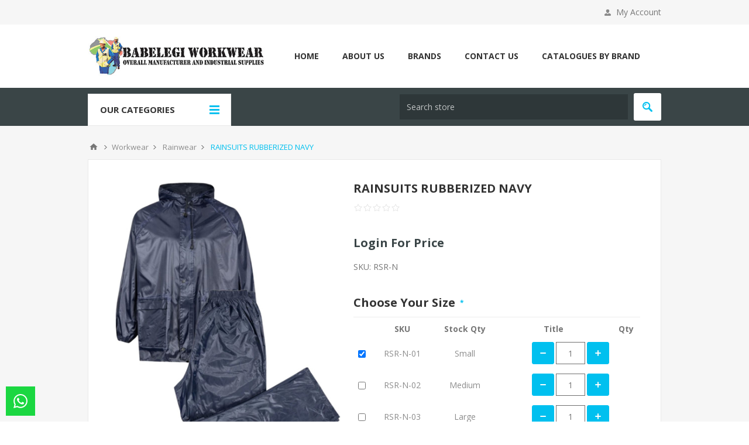

--- FILE ---
content_type: text/html; charset=utf-8
request_url: https://babelegi.co.za/RAINSUITS-RUBBERIZED-NAVY
body_size: 12686
content:
<!DOCTYPE html><html lang=en class=html-product-details-page><head><title>RAINSUITS RUBBERIZED NAVY | Babelegi Workwear</title><meta charset=UTF-8><meta name=description content="RAINSUITS RUBBERIZED NAVY"><meta name=keywords content="RAINSUITS RUBBERIZED NAVY"><meta name=generator content=nopCommerce><meta name=viewport content="width=device-width, initial-scale=1.0, user-scalable=0, minimum-scale=1.0, maximum-scale=1.0"><link href="https://fonts.googleapis.com/css?family=Open+Sans:400,300,700&amp;display=swap" rel=stylesheet><meta property=og:type content=product><meta property=og:title content="RAINSUITS RUBBERIZED NAVY"><meta property=og:description content="RAINSUITS RUBBERIZED NAVY"><meta property=og:image content=https://babelegi.co.za/images/thumbs/0188764_550.jpeg><meta property=og:image:url content=https://babelegi.co.za/images/thumbs/0188764_550.jpeg><meta property=og:url content=https://babelegi.co.za/RAINSUITS-RUBBERIZED-NAVY><meta property=og:site_name content="Belegi Workwear &amp; Industrial Supplies"><meta property=twitter:card content=summary><meta property=twitter:site content="Belegi Workwear &amp; Industrial Supplies"><meta property=twitter:title content="RAINSUITS RUBBERIZED NAVY"><meta property=twitter:description content="RAINSUITS RUBBERIZED NAVY"><meta property=twitter:image content=https://babelegi.co.za/images/thumbs/0188764_550.jpeg><meta property=twitter:url content=https://babelegi.co.za/RAINSUITS-RUBBERIZED-NAVY><div class=html-widget><p><script src="https://www.googletagmanager.com/gtag/js?id=UA-131220373-1"></script><script>function gtag(){dataLayer.push(arguments)}window.dataLayer=window.dataLayer||[];gtag("js",new Date);gtag("config","UA-131220373-1")</script></div><style>.product-details-page .full-description{display:none}.product-details-page .ui-tabs .full-description{display:block}.product-details-page .tabhead-full-description{display:none}.product-details-page .product-specs-box{display:none}.product-details-page .ui-tabs .product-specs-box{display:block}.product-details-page .ui-tabs .product-specs-box .title{display:none}.product-details-page .product-no-reviews,.product-details-page .product-review-links{display:none}</style><script>(function(n,t,i,r,u){n[r]=n[r]||[];n[r].push({"gtm.start":(new Date).getTime(),event:"gtm.js"});var e=t.getElementsByTagName(i)[0],f=t.createElement(i),o=r!="dataLayer"?"&l="+r:"";f.async=!0;f.src="https://www.googletagmanager.com/gtm.js?id="+u+o;e.parentNode.insertBefore(f,e)})(window,document,"script","dataLayer","GTM-PVX46S66")</script><noscript><iframe src="https://www.googletagmanager.com/ns.html?id=GTM-PVX46S66" height=0 width=0 style=display:none;visibility:hidden></iframe></noscript><script async src="https://www.googletagmanager.com/gtag/js?id=G-E19BR9HNC5"></script><script>function gtag(){dataLayer.push(arguments)}window.dataLayer=window.dataLayer||[];gtag("js",new Date);gtag("config","G-E19BR9HNC5")</script><link href=/Themes/Pavilion/Content/css/styles.css rel=stylesheet><link href=/Themes/Pavilion/Content/css/tables.css rel=stylesheet><link href=/Themes/Pavilion/Content/css/mobile-only.css rel=stylesheet><link href=/Themes/Pavilion/Content/css/480.css rel=stylesheet><link href=/Themes/Pavilion/Content/css/768.css rel=stylesheet><link href=/Themes/Pavilion/Content/css/1000.css rel=stylesheet><link href=/Themes/Pavilion/Content/css/1280.css rel=stylesheet><link href=/Plugins/SevenSpikes.Core/Styles/perfect-scrollbar.min.css rel=stylesheet><link href=/Plugins/Payments.B2BCustomerAccount/Themes/Emporium/Content/css/b2bajaxcartbuttonstyle.css rel=stylesheet><link href=/lib/magnific-popup/magnific-popup.css rel=stylesheet><link href=/Plugins/SevenSpikes.Nop.Plugins.NopQuickTabs/Themes/Pavilion/Content/QuickTabs.css rel=stylesheet><link href=/Plugins/SevenSpikes.Nop.Plugins.MegaMenu/Themes/Pavilion/Content/MegaMenu.css rel=stylesheet><link href=/Plugins/SevenSpikes.Nop.Plugins.QuickView/Themes/Pavilion/Content/QuickView.css rel=stylesheet><link href=/lib/fineuploader/fine-uploader.min.css rel=stylesheet><link href="/Themes/Pavilion/Content/css/theme.custom-1.css?v=72" rel=stylesheet><link rel=canonical href=https://babelegi.co.za/rainsuits-rubberized-navy><link rel=apple-touch-icon sizes=180x180 href="/icons/icons_0/apple-touch-icon.png?v=deefsfgf"><link rel=icon type=image/png sizes=32x32 href="/icons/icons_0/favicon-32x32.png?v=deefsfgf"><link rel=icon type=image/png sizes=16x16 href="/icons/icons_0/favicon-16x16.png?v=deefsfgf"><link rel=manifest href="/icons/icons_0/site.webmanifest?v=deefsfgf"><link rel=mask-icon href="/icons/icons_0/safari-pinned-tab.svg?v=deefsfgf" color=#5bbad5><link rel="shortcut icon" href="/icons/icons_0/favicon.ico?v=deefsfgf"><meta name=msapplication-TileColor content=#da532c><meta name=msapplication-config content="/icons/icons_0/browserconfig.xml?v=deefsfgf"><meta name=theme-color content=#ffffff><body class="notAndroid23 product-details-page-body"><div class=ajax-loading-block-window style=display:none></div><div id=dialog-notifications-success title=Notification style=display:none></div><div id=dialog-notifications-error title=Error style=display:none></div><div id=dialog-notifications-warning title=Warning style=display:none></div><div id=bar-notification class=bar-notification-container data-close=Close></div><!--[if lte IE 8]><div style=clear:both;height:59px;text-align:center;position:relative><a href=http://www.microsoft.com/windows/internet-explorer/default.aspx target=_blank> <img src=/Themes/Pavilion/Content/img/ie_warning.jpg height=42 width=820 alt="You are using an outdated browser. For a faster, safer browsing experience, upgrade for free today."> </a></div><![endif]--><div class="master-wrapper-page mobile-sticky-logo"><div class=header><div class=header-upper><div class=center><div class=header-links-wrapper><label>My Account</label><style>@media(min-width:1024px){.header-links-desktop{display:none !important}.header-links-mobile{display:block !important}}.header-links-mobile{display:none !important}</style><div class=header-links><ul><li><a href="/register?returnUrl=%2FRAINSUITS-RUBBERIZED-NAVY" class=ico-register>Register</a><li><a href="/login?returnUrl=%2FRAINSUITS-RUBBERIZED-NAVY" class=ico-login data-loginurl=/login>Log in</a></ul></div></div></div></div><div class=header-middle><div class=center><div class=header-logo><a href="/" class=logo> <img alt="Belegi Workwear &amp; Industrial Supplies" src=https://babelegi.co.za/images/thumbs/0061538_0004708_logo.jpeg></a></div><div class=header-menu-parent><div class="header-menu categories-in-side-panel"><div class=close-menu><span>Close</span></div><ul class=mega-menu data-isrtlenabled=false data-enableclickfordropdown=true><li><a href="/" title=Home><span> Home</span></a><li><a href=/about-us title="About us"><span> About us</span></a><li class=has-sublist><a class=with-subcategories href=/manufacturer/all title=Brands><span>Brands</span></a><div class="sublist-wrap manufacturers fullWidth"><div class=sublist><div class=inner-wrap><div class=row><div class=box><div class=title><a class=manufacturer href=/belegi title=Belegi><span>Belegi</span></a></div><div class=picture><a class=manufacturer href=/belegi title=Belegi> <img class=lazy src="[data-uri]" data-original=https://www.babelegi.co.za/images/thumbs/0187201_belegi_165.jpeg alt="Picture for category Belegi" title="Picture for category Belegi"> </a></div></div><div class=box><div class=title><a class=manufacturer href=/bova title=Bova><span>Bova</span></a></div><div class=picture><a class=manufacturer href=/bova title=Bova> <img class=lazy src="[data-uri]" data-original=https://www.babelegi.co.za/images/thumbs/0003116_bova_165.png alt="Picture for category Bova" title="Picture for category Bova"> </a></div></div><div class=box><div class=title><a class=manufacturer href=/bata title=Bata><span>Bata</span></a></div><div class=picture><a class=manufacturer href=/bata title=Bata> <img class=lazy src="[data-uri]" data-original=https://www.babelegi.co.za/images/thumbs/0187196_bata_165.jpeg alt="Picture for category Bata" title="Picture for category Bata"> </a></div></div><div class=box><div class=title><a class=manufacturer href=/shosholoza title=SHOSHOLOZA><span>SHOSHOLOZA</span></a></div><div class=picture><a class=manufacturer href=/shosholoza title=SHOSHOLOZA> <img class=lazy src="[data-uri]" data-original=https://www.babelegi.co.za/images/thumbs/0187202_shosholoza_165.jpeg alt="Picture for category SHOSHOLOZA" title="Picture for category SHOSHOLOZA"> </a></div></div></div><div class=row><div class=box><div class=title><a class=manufacturer href=/3m title=3M><span>3M</span></a></div><div class=picture><a class=manufacturer href=/3m title=3M> <img class=lazy src="[data-uri]" data-original=https://www.babelegi.co.za/images/thumbs/0187767_3m_165.jpeg alt="Picture for category 3M" title="Picture for category 3M"> </a></div></div><div class=box><div class=title><a class=manufacturer href=/titan-workwear title="TITAN WORKWEAR"><span>TITAN WORKWEAR</span></a></div><div class=picture><a class=manufacturer href=/titan-workwear title="TITAN WORKWEAR"> <img class=lazy src="[data-uri]" data-original=https://www.babelegi.co.za/images/thumbs/0187768_titan-workwear_165.jpeg alt="Picture for category TITAN WORKWEAR" title="Picture for category TITAN WORKWEAR"> </a></div></div><div class=box><div class=title><a class=manufacturer href=/cat title=CAT><span>CAT</span></a></div><div class=picture><a class=manufacturer href=/cat title=CAT> <img class=lazy src="[data-uri]" data-original=https://www.babelegi.co.za/images/thumbs/0003129_cat_165.jpeg alt="Picture for category CAT" title="Picture for category CAT"> </a></div></div><div class=box><div class=title><a class=manufacturer href=/dot title=D.O.T><span>D.O.T</span></a></div><div class=picture><a class=manufacturer href=/dot title=D.O.T> <img class=lazy src="[data-uri]" data-original=https://www.babelegi.co.za/images/thumbs/0187200_dot_165.jpeg alt="Picture for category D.O.T" title="Picture for category D.O.T"> </a></div></div></div><div class=row><div class=box><div class=title><a class=manufacturer href=/dromex title=Dromex><span>Dromex</span></a></div><div class=picture><a class=manufacturer href=/dromex title=Dromex> <img class=lazy src="[data-uri]" data-original=https://www.babelegi.co.za/images/thumbs/0091083_dromex_165.png alt="Picture for category Dromex" title="Picture for category Dromex"> </a></div></div><div class=box><div class=title><a class=manufacturer href=/frams title=Frams><span>Frams</span></a></div><div class=picture><a class=manufacturer href=/frams title=Frams> <img class=lazy src="[data-uri]" data-original=https://www.babelegi.co.za/images/thumbs/0003124_frams_165.jpeg alt="Picture for category Frams" title="Picture for category Frams"> </a></div></div><div class=box><div class=title><a class=manufacturer href=/hi-tec title=Hi-Tec><span>Hi-Tec</span></a></div><div class=picture><a class=manufacturer href=/hi-tec title=Hi-Tec> <img class=lazy src="[data-uri]" data-original=https://www.babelegi.co.za/images/thumbs/0187199_hi-tec_165.jpeg alt="Picture for category Hi-Tec" title="Picture for category Hi-Tec"> </a></div></div><div class=box><div class=title><a class=manufacturer href=/jcb-2 title=JCB><span>JCB</span></a></div><div class=picture><a class=manufacturer href=/jcb-2 title=JCB> <img class=lazy src="[data-uri]" data-original=https://www.babelegi.co.za/images/thumbs/0051682_jcb_165.jpeg alt="Picture for category JCB" title="Picture for category JCB"> </a></div></div></div><div class=row><div class=box><div class=title><a class=manufacturer href=/jonsson title=Jonsson><span>Jonsson</span></a></div><div class=picture><a class=manufacturer href=/jonsson title=Jonsson> <img class=lazy src="[data-uri]" data-original=https://www.babelegi.co.za/images/thumbs/0003200_jonsson_165.jpeg alt="Picture for category Jonsson" title="Picture for category Jonsson"> </a></div></div><div class=box><div class=title><a class=manufacturer href=/lemaitre title=Lemaitre><span>Lemaitre</span></a></div><div class=picture><a class=manufacturer href=/lemaitre title=Lemaitre> <img class=lazy src="[data-uri]" data-original=https://www.babelegi.co.za/images/thumbs/0187197_lemaitre_165.jpeg alt="Picture for category Lemaitre" title="Picture for category Lemaitre"> </a></div></div><div class=box><div class=title><a class=manufacturer href=/magnum title=Magnum><span>Magnum</span></a></div><div class=picture><a class=manufacturer href=/magnum title=Magnum> <img class=lazy src="[data-uri]" data-original=https://www.babelegi.co.za/images/thumbs/0187198_magnum_165.jpeg alt="Picture for category Magnum" title="Picture for category Magnum"> </a></div></div><div class=box><div class=title><a class=manufacturer href=/merrell title=Merrell><span>Merrell</span></a></div><div class=picture><a class=manufacturer href=/merrell title=Merrell> <img class=lazy src="[data-uri]" data-original=https://www.babelegi.co.za/images/thumbs/0003198_merrell_165.jpeg alt="Picture for category Merrell" title="Picture for category Merrell"> </a></div></div></div><div class=row><div class=box><div class=title><a class=manufacturer href=/pro-fit title=Pro-Fit><span>Pro-Fit</span></a></div><div class=picture><a class=manufacturer href=/pro-fit title=Pro-Fit> <img class=lazy src="[data-uri]" data-original=https://www.babelegi.co.za/images/thumbs/0003126_pro-fit_165.jpeg alt="Picture for category Pro-Fit" title="Picture for category Pro-Fit"> </a></div></div><div class=box><div class=title><a class=manufacturer href=/rebel title=Rebel><span>Rebel</span></a></div><div class=picture><a class=manufacturer href=/rebel title=Rebel> <img class=lazy src="[data-uri]" data-original=https://www.babelegi.co.za/images/thumbs/0003128_rebel_165.jpeg alt="Picture for category Rebel" title="Picture for category Rebel"> </a></div></div><div class=box><div class=title><a class=manufacturer href=/sisi title=Sisi><span>Sisi</span></a></div><div class=picture><a class=manufacturer href=/sisi title=Sisi> <img class=lazy src="[data-uri]" data-original=https://www.babelegi.co.za/images/thumbs/0004653_sisi_165.jpeg alt="Picture for category Sisi" title="Picture for category Sisi"> </a></div></div><div class=box><div class=title><a class=manufacturer href=/wayne title=Wayne><span>Wayne</span></a></div><div class=picture><a class=manufacturer href=/wayne title=Wayne> <img class=lazy src="[data-uri]" data-original=https://www.babelegi.co.za/images/thumbs/0003197_wayne_165.jpeg alt="Picture for category Wayne" title="Picture for category Wayne"> </a></div></div></div></div></div></div><li><a href=/contactus-2 title="Contact Us"><span> Contact Us</span></a><li class="has-sublist root-category-items"><a class=with-subcategories href=/cleaning-products><span>Cleaning Products</span></a><div class="sublist-wrap categories with-pictures fullWidth boxes-4"><div class=sublist><div class=inner-wrap><div class=row><div class=box><div class=picture-title-wrap><div class=title><a href=/Chemicals_2 title=Chemicals><span>Chemicals</span></a></div><div class=picture><a href=/Chemicals_2 title="Show products in category Chemicals"> <img class=lazy alt="Picture for category Chemicals" src="[data-uri]" data-original=https://babelegi.co.za/images/thumbs/0004710_chemicals_290.jpeg> </a></div></div></div><div class=box><div class=picture-title-wrap><div class=title><a href=/Cleaning_Accessories_3 title="Cleaning Accessories"><span>Cleaning Accessories</span></a></div><div class=picture><a href=/Cleaning_Accessories_3 title="Show products in category Cleaning Accessories"> <img class=lazy alt="Picture for category Cleaning Accessories" src="[data-uri]" data-original=https://babelegi.co.za/images/thumbs/0004649_cleaning-accessories_290.jpeg> </a></div></div></div><div class=empty-box></div><div class=empty-box></div></div></div></div></div><li class="has-sublist root-category-items"><a class=with-subcategories href=/Corporate><span>Corporate</span></a><div class="sublist-wrap categories with-pictures fullWidth boxes-4"><div class=sublist><div class=inner-wrap><div class=row><div class=box><div class=picture-title-wrap><div class=title><a href=/Headwear_5 title=Headwear><span>Headwear</span></a></div><div class=picture><a href=/Headwear_5 title="Show products in category Headwear"> <img class=lazy alt="Picture for category Headwear" src="[data-uri]" data-original=https://babelegi.co.za/images/thumbs/0185966_headwear_290.jpeg> </a></div></div></div><div class=box><div class=picture-title-wrap><div class=title><a href=/Golf_Shirts_3 title="Golf Shirts"><span>Golf Shirts</span></a></div><div class=picture><a href=/Golf_Shirts_3 title="Show products in category Golf Shirts"> <img class=lazy alt="Picture for category Golf Shirts" src="[data-uri]" data-original=https://babelegi.co.za/images/thumbs/0185967_golf-shirts_290.jpeg> </a></div></div></div><div class=box><div class=picture-title-wrap><div class=title><a href=/Trousers_3 title=Trousers><span>Trousers</span></a></div><div class=picture><a href=/Trousers_3 title="Show products in category Trousers"> <img class=lazy alt="Picture for category Trousers" src="[data-uri]" data-original=https://babelegi.co.za/images/thumbs/0185968_trousers_290.jpeg> </a></div></div></div><div class=box><div class=picture-title-wrap><div class=title><a href=/Corporate_Shirts_3 title="Corporate Shirts"><span>Corporate Shirts</span></a></div><div class=picture><a href=/Corporate_Shirts_3 title="Show products in category Corporate Shirts"> <img class=lazy alt="Picture for category Corporate Shirts" src="[data-uri]" data-original=https://babelegi.co.za/images/thumbs/0185969_corporate-shirts_290.jpeg> </a></div></div></div></div><div class=row><div class=box><div class=picture-title-wrap><div class=title><a href=/Jackets_Fleece_Sweaters_3 title="Jackets/ Fleece/ Sweaters"><span>Jackets/ Fleece/ Sweaters</span></a></div><div class=picture><a href=/Jackets_Fleece_Sweaters_3 title="Show products in category Jackets/ Fleece/ Sweaters"> <img class=lazy alt="Picture for category Jackets/ Fleece/ Sweaters" src="[data-uri]" data-original=https://babelegi.co.za/images/thumbs/0185970_jackets-fleece-sweaters_290.jpeg> </a></div></div></div><div class=box><div class=picture-title-wrap><div class=title><a href=/T-Shirts_3 title=T-Shirts><span>T-Shirts</span></a></div><div class=picture><a href=/T-Shirts_3 title="Show products in category T-Shirts"> <img class=lazy alt="Picture for category T-Shirts" src="[data-uri]" data-original=https://babelegi.co.za/images/thumbs/0185971_t-shirts_290.jpeg> </a></div></div></div><div class=empty-box></div><div class=empty-box></div></div></div></div></div><li class="has-sublist root-category-items"><a class=with-subcategories href=/footwear><span>Footwear</span></a><div class="sublist-wrap categories with-pictures fullWidth boxes-4"><div class=sublist><div class=inner-wrap><div class=row><div class=box><div class=picture-title-wrap><div class=title><a href=/Footwear_Accessories title="Footwear Accessories"><span>Footwear Accessories</span></a></div><div class=picture><a href=/Footwear_Accessories title="Show products in category Footwear Accessories"> <img class=lazy alt="Picture for category Footwear Accessories" src="[data-uri]" data-original=https://www.babelegi.co.za/images/thumbs/0003303_footwear-accessories_290.jpeg> </a></div></div></div><div class=box><div class=picture-title-wrap><div class=title><a href=/Safety_Boots_Shoes title="Safety Boots/ Shoes"><span>Safety Boots/ Shoes</span></a></div><div class=picture><a href=/Safety_Boots_Shoes title="Show products in category Safety Boots/ Shoes"> <img class=lazy alt="Picture for category Safety Boots/ Shoes" src="[data-uri]" data-original=https://www.babelegi.co.za/images/thumbs/0003122_safety-boots-shoes_290.jpeg> </a></div></div></div><div class=box><div class=picture-title-wrap><div class=title><a href=/Gumboots title=Gumboots><span>Gumboots</span></a></div><div class=picture><a href=/Gumboots title="Show products in category Gumboots"> <img class=lazy alt="Picture for category Gumboots" src="[data-uri]" data-original=https://www.babelegi.co.za/images/thumbs/0003081_gumboots_290.jpeg> </a></div></div></div><div class=box><div class=picture-title-wrap><div class=title><a href=/Security_Boots title="Security Boots"><span>Security Boots</span></a></div><div class=picture><a href=/Security_Boots title="Show products in category Security Boots"> <img class=lazy alt="Picture for category Security Boots" src="[data-uri]" data-original=https://www.babelegi.co.za/images/thumbs/0003204_security-boots_290.jpeg> </a></div></div></div></div></div></div></div><li class="has-sublist root-category-items"><a class=with-subcategories href=/health_safety><span>Health &amp; Safety</span></a><div class="sublist-wrap categories with-pictures fullWidth boxes-4"><div class=sublist><div class=inner-wrap><div class=row><div class=box><div class=picture-title-wrap><div class=title><a href=/Respiratory_Protection title="Respiratory Protection"><span>Respiratory Protection</span></a></div><div class=picture><a href=/Respiratory_Protection title="Show products in category Respiratory Protection"> <img class=lazy alt="Picture for category Respiratory Protection" src="[data-uri]" data-original=https://www.babelegi.co.za/images/thumbs/0003095_respiratory-protection_290.jpeg> </a></div></div></div><div class=box><div class=picture-title-wrap><div class=title><a href=/Hand_Protection title="Hand Protection"><span>Hand Protection</span></a></div><div class=picture><a href=/Hand_Protection title="Show products in category Hand Protection"> <img class=lazy alt="Picture for category Hand Protection" src="[data-uri]" data-original=https://www.babelegi.co.za/images/thumbs/0003096_hand-protection_290.jpeg> </a></div></div></div><div class=box><div class=picture-title-wrap><div class=title><a href=/Reflective_Wear title="Reflective Wear"><span>Reflective Wear</span></a></div><div class=picture><a href=/Reflective_Wear title="Show products in category Reflective Wear"> <img class=lazy alt="Picture for category Reflective Wear" src="[data-uri]" data-original=https://www.babelegi.co.za/images/thumbs/0003067_reflective-wear_290.jpeg> </a></div></div></div><div class=box><div class=picture-title-wrap><div class=title><a href=/Headwear_1 title=Headwear><span>Headwear</span></a></div><div class=picture><a href=/Headwear_1 title="Show products in category Headwear"> <img class=lazy alt="Picture for category Headwear" src="[data-uri]" data-original=https://www.babelegi.co.za/images/thumbs/0003068_headwear_290.jpeg> </a></div></div></div></div><div class=row><div class=box><div class=picture-title-wrap><div class=title><a href=/Medical_Equipment title="Medical Equipment"><span>Medical Equipment</span></a></div><div class=picture><a href=/Medical_Equipment title="Show products in category Medical Equipment"> <img class=lazy alt="Picture for category Medical Equipment" src="[data-uri]" data-original=https://www.babelegi.co.za/images/thumbs/0003104_medical-equipment_290.jpeg> </a></div></div></div><div class=box><div class=picture-title-wrap><div class=title><a href=/Fall_Arrest_Systems title="Fall Arrest Systems"><span>Fall Arrest Systems</span></a></div><div class=picture><a href=/Fall_Arrest_Systems title="Show products in category Fall Arrest Systems"> <img class=lazy alt="Picture for category Fall Arrest Systems" src="[data-uri]" data-original=https://www.babelegi.co.za/images/thumbs/0003098_fall-arrest-systems_290.jpeg> </a></div></div></div><div class=box><div class=picture-title-wrap><div class=title><a href=/fire_extinguisher_equipment title="Fire Extinguisher &amp; Equipment"><span>Fire Extinguisher &amp; Equipment</span></a></div><div class=picture><a href=/fire_extinguisher_equipment title="Show products in category Fire Extinguisher &amp; Equipment"> <img class=lazy alt="Picture for category Fire Extinguisher &amp; Equipment" src="[data-uri]" data-original=https://www.babelegi.co.za/images/thumbs/0003114_fire-extinguisher-equipment_290.jpeg> </a></div></div></div><div class=box><div class=picture-title-wrap><div class=title><a href=/General_Safety title="General Safety"><span>General Safety</span></a></div><div class=picture><a href=/General_Safety title="Show products in category General Safety"> <img class=lazy alt="Picture for category General Safety" src="[data-uri]" data-original=https://www.babelegi.co.za/images/thumbs/0003115_general-safety_290.jpeg> </a></div></div></div></div><div class=row><div class=box><div class=picture-title-wrap><div class=title><a href=/Eye_Protection title="Eye Protection"><span>Eye Protection</span></a></div><div class=picture><a href=/Eye_Protection title="Show products in category Eye Protection"> <img class=lazy alt="Picture for category Eye Protection" src="[data-uri]" data-original=https://www.babelegi.co.za/images/thumbs/0003111_eye-protection_290.jpeg> </a></div></div></div><div class=box><div class=picture-title-wrap><div class=title><a href=/Hearing_Protection title="Hearing Protection"><span>Hearing Protection</span></a></div><div class=picture><a href=/Hearing_Protection title="Show products in category Hearing Protection"> <img class=lazy alt="Picture for category Hearing Protection" src="[data-uri]" data-original=https://www.babelegi.co.za/images/thumbs/0004716_hearing-protection_290.jpeg> </a></div></div></div><div class=box><div class=picture-title-wrap><div class=title><a href=/Spillage_Kits title="Spillage Kits"><span>Spillage Kits</span></a></div><div class=picture><a href=/Spillage_Kits title="Show products in category Spillage Kits"> <img class=lazy alt="Picture for category Spillage Kits" src="[data-uri]" data-original=https://www.babelegi.co.za/images/thumbs/0189111_spillage-kits_290.jpeg> </a></div></div></div><div class=empty-box></div></div></div></div></div><li class="has-sublist root-category-items"><a class=with-subcategories href=/road_equipment_signs><span>Road Equipment &amp; signs</span></a><div class="sublist-wrap categories with-pictures fullWidth boxes-4"><div class=sublist><div class=inner-wrap><div class=row><div class=box><div class=picture-title-wrap><div class=title><a href=/Traffic_Accessories title="Traffic Accessories"><span>Traffic Accessories</span></a></div><div class=picture><a href=/Traffic_Accessories title="Show products in category Traffic Accessories"> <img class=lazy alt="Picture for category Traffic Accessories" src="[data-uri]" data-original=https://www.babelegi.co.za/images/thumbs/0003103_traffic-accessories_290.jpeg> </a></div></div></div><div class=box><div class=picture-title-wrap><div class=title><a href=/general_warning_signs title="General &amp; Warning Signs"><span>General &amp; Warning Signs</span></a></div><div class=picture><a href=/general_warning_signs title="Show products in category General &amp; Warning Signs"> <img class=lazy alt="Picture for category General &amp; Warning Signs" src="[data-uri]" data-original=https://www.babelegi.co.za/images/thumbs/0003123_general-warning-signs_290.jpeg> </a></div></div></div><div class=box><div class=picture-title-wrap><div class=title><a href=/Road_Signs title="Road Signs"><span>Road Signs</span></a></div><div class=picture><a href=/Road_Signs title="Show products in category Road Signs"> <img class=lazy alt="Picture for category Road Signs" src="[data-uri]" data-original=https://www.babelegi.co.za/images/thumbs/0003117_road-signs_290.jpeg> </a></div></div></div><div class=empty-box></div></div></div></div></div><li class="has-sublist root-category-items"><a class=with-subcategories href=/Tools><span>Tools</span></a><div class="sublist-wrap categories with-pictures fullWidth boxes-4"><div class=sublist><div class=inner-wrap><div class=row><div class=box><div class=picture-title-wrap><div class=title><a href=/Garden_Tools title="Garden Tools"><span>Garden Tools</span></a></div><div class=picture><a href=/Garden_Tools title="Show products in category Garden Tools"> <img class=lazy alt="Picture for category Garden Tools" src="[data-uri]" data-original=https://babelegi.co.za/images/thumbs/0003188_garden-tools_290.jpeg> </a></div></div></div><div class=box><div class=picture-title-wrap><div class=title><a href=/Tools_Accessories title="Tools Accessories"><span>Tools Accessories</span></a></div><div class=picture><a href=/Tools_Accessories title="Show products in category Tools Accessories"> <img class=lazy alt="Picture for category Tools Accessories" src="[data-uri]" data-original=https://babelegi.co.za/images/thumbs/0003190_tools-accessories_290.jpeg> </a></div></div></div><div class=box><div class=picture-title-wrap><div class=title><a href=/General_Tools title="General Tools"><span>General Tools</span></a></div><div class=picture><a href=/General_Tools title="Show products in category General Tools"> <img class=lazy alt="Picture for category General Tools" src="[data-uri]" data-original=https://babelegi.co.za/images/thumbs/0003189_general-tools_290.jpeg> </a></div></div></div><div class=empty-box></div></div></div></div></div><li class="has-sublist root-category-items"><a class=with-subcategories href=/workwear><span>Workwear</span></a><div class="sublist-wrap categories with-pictures fullWidth boxes-4"><div class=sublist><div class=inner-wrap><div class=row><div class=box><div class=picture-title-wrap><div class=title><a href=/Leather_Wear_1 title="Leather Wear"><span>Leather Wear</span></a></div><div class=picture><a href=/Leather_Wear_1 title="Show products in category Leather Wear"> <img class=lazy alt="Picture for category Leather Wear" src="[data-uri]" data-original=https://www.babelegi.co.za/images/thumbs/0185973_leather-wear_290.jpeg> </a></div></div></div><div class=box><div class=picture-title-wrap><div class=title><a href=/PVC_Wear_1 title="PVC Wear"><span>PVC Wear</span></a></div><div class=picture><a href=/PVC_Wear_1 title="Show products in category PVC Wear"> <img class=lazy alt="Picture for category PVC Wear" src="[data-uri]" data-original=https://www.babelegi.co.za/images/thumbs/0185974_pvc-wear_290.jpeg> </a></div></div></div><div class=box><div class=picture-title-wrap><div class=title><a href=/Boiler_Suits_1 title="Boiler Suits"><span>Boiler Suits</span></a></div><div class=picture><a href=/Boiler_Suits_1 title="Show products in category Boiler Suits"> <img class=lazy alt="Picture for category Boiler Suits" src="[data-uri]" data-original=https://www.babelegi.co.za/images/thumbs/0185975_boiler-suits_290.jpeg> </a></div></div></div><div class=box><div class=picture-title-wrap><div class=title><a href=/Conti_Suits_1 title="Conti Suits"><span>Conti Suits</span></a></div><div class=picture><a href=/Conti_Suits_1 title="Show products in category Conti Suits"> <img class=lazy alt="Picture for category Conti Suits" src="[data-uri]" data-original=https://www.babelegi.co.za/images/thumbs/0185976_conti-suits_290.jpeg> </a></div></div></div></div><div class=row><div class=box><div class=picture-title-wrap><div class=title><a href=/Disposable_Wear_1 title="Disposable Wear"><span>Disposable Wear</span></a></div><div class=picture><a href=/Disposable_Wear_1 title="Show products in category Disposable Wear"> <img class=lazy alt="Picture for category Disposable Wear" src="[data-uri]" data-original=https://www.babelegi.co.za/images/thumbs/0185977_disposable-wear_290.jpeg> </a></div></div></div><div class=box><div class=picture-title-wrap><div class=title><a href=/Dust_Coats_1 title="Dust Coats"><span>Dust Coats</span></a></div><div class=picture><a href=/Dust_Coats_1 title="Show products in category Dust Coats"> <img class=lazy alt="Picture for category Dust Coats" src="[data-uri]" data-original=https://www.babelegi.co.za/images/thumbs/0185978_dust-coats_290.jpeg> </a></div></div></div><div class=box><div class=picture-title-wrap><div class=title><a href=/Freezer_Wear_1 title="Freezer Wear"><span>Freezer Wear</span></a></div><div class=picture><a href=/Freezer_Wear_1 title="Show products in category Freezer Wear"> <img class=lazy alt="Picture for category Freezer Wear" src="[data-uri]" data-original=https://www.babelegi.co.za/images/thumbs/0185980_freezer-wear_290.jpeg> </a></div></div></div><div class=box><div class=picture-title-wrap><div class=title><a href=/Security_Clothing_1 title="Security Clothing"><span>Security Clothing</span></a></div><div class=picture><a href=/Security_Clothing_1 title="Show products in category Security Clothing"> <img class=lazy alt="Picture for category Security Clothing" src="[data-uri]" data-original=https://www.babelegi.co.za/images/thumbs/0185979_security-clothing_290.jpeg> </a></div></div></div></div><div class=row><div class=box><div class=picture-title-wrap><div class=title><a href=/Ladies_Wear_1 title="Ladies Wear"><span>Ladies Wear</span></a></div><div class=picture><a href=/Ladies_Wear_1 title="Show products in category Ladies Wear"> <img class=lazy alt="Picture for category Ladies Wear" src="[data-uri]" data-original=https://www.babelegi.co.za/images/thumbs/0185981_ladies-wear_290.jpeg> </a></div></div></div><div class=box><div class=picture-title-wrap><div class=title><a href=/alterations_accessories_1 title="Alterations &amp; Accessories"><span>Alterations &amp; Accessories</span></a></div><div class=picture><a href=/alterations_accessories_1 title="Show products in category Alterations &amp; Accessories"> <img class=lazy alt="Picture for category Alterations &amp; Accessories" src="[data-uri]" data-original=https://www.babelegi.co.za/images/thumbs/0185982_alterations-accessories_290.jpeg> </a></div></div></div><div class=box><div class=picture-title-wrap><div class=title><a href=/Rainwear_2 title=Rainwear><span>Rainwear</span></a></div><div class=picture><a href=/Rainwear_2 title="Show products in category Rainwear"> <img class=lazy alt="Picture for category Rainwear" src="[data-uri]" data-original=https://www.babelegi.co.za/images/thumbs/0185983_rainwear_290.jpeg> </a></div></div></div><div class=box><div class=picture-title-wrap><div class=title><a href=/Jackets title=Jackets><span>Jackets</span></a></div><div class=picture><a href=/Jackets title="Show products in category Jackets"> <img class=lazy alt="Picture for category Jackets" src="[data-uri]" data-original=https://www.babelegi.co.za/images/thumbs/default-image_290.png> </a></div></div></div></div></div></div></div><li><a href=/catalogues-by-brand>CATALOGUES BY BRAND</a></ul><div class=menu-title><span>Menu</span></div><ul class=mega-menu-responsive><li><a href="/" title=Home><span> Home</span></a><li><a href=/about-us title="About us"><span> About us</span></a><li class=has-sublist><a class=with-subcategories href=/manufacturer/all title=Brands><span>Brands</span></a><div class=plus-button></div><div class=sublist-wrap><ul class=sublist><li class=back-button><span>Back</span><li><a href=/belegi title=Belegi><span>Belegi</span></a><li><a href=/bova title=Bova><span>Bova</span></a><li><a href=/bata title=Bata><span>Bata</span></a><li><a href=/shosholoza title=SHOSHOLOZA><span>SHOSHOLOZA</span></a><li><a href=/3m title=3M><span>3M</span></a><li><a href=/titan-workwear title="TITAN WORKWEAR"><span>TITAN WORKWEAR</span></a><li><a href=/cat title=CAT><span>CAT</span></a><li><a href=/dot title=D.O.T><span>D.O.T</span></a><li><a href=/dromex title=Dromex><span>Dromex</span></a><li><a href=/frams title=Frams><span>Frams</span></a><li><a href=/hi-tec title=Hi-Tec><span>Hi-Tec</span></a><li><a href=/jcb-2 title=JCB><span>JCB</span></a><li><a href=/jonsson title=Jonsson><span>Jonsson</span></a><li><a href=/lemaitre title=Lemaitre><span>Lemaitre</span></a><li><a href=/magnum title=Magnum><span>Magnum</span></a><li><a href=/merrell title=Merrell><span>Merrell</span></a><li><a href=/pro-fit title=Pro-Fit><span>Pro-Fit</span></a><li><a href=/rebel title=Rebel><span>Rebel</span></a><li><a href=/sisi title=Sisi><span>Sisi</span></a><li><a href=/wayne title=Wayne><span>Wayne</span></a></ul></div><li><a href=/contactus-2 title="Contact Us"><span> Contact Us</span></a><li class="has-sublist mega-menu-categories root-category-items"><a class=with-subcategories href=/cleaning-products><span>Cleaning Products</span></a><div class=plus-button></div><div class=sublist-wrap><ul class=sublist><li class=back-button><span>Back</span><li><a class=lastLevelCategory href=/Chemicals_2 title=Chemicals><span>Chemicals</span></a><li><a class=lastLevelCategory href=/Cleaning_Accessories_3 title="Cleaning Accessories"><span>Cleaning Accessories</span></a></ul></div><li class="has-sublist mega-menu-categories root-category-items"><a class=with-subcategories href=/Corporate><span>Corporate</span></a><div class=plus-button></div><div class=sublist-wrap><ul class=sublist><li class=back-button><span>Back</span><li><a class=lastLevelCategory href=/Headwear_5 title=Headwear><span>Headwear</span></a><li><a class=lastLevelCategory href=/Golf_Shirts_3 title="Golf Shirts"><span>Golf Shirts</span></a><li><a class=lastLevelCategory href=/Trousers_3 title=Trousers><span>Trousers</span></a><li><a class=lastLevelCategory href=/Corporate_Shirts_3 title="Corporate Shirts"><span>Corporate Shirts</span></a><li><a class=lastLevelCategory href=/Jackets_Fleece_Sweaters_3 title="Jackets/ Fleece/ Sweaters"><span>Jackets/ Fleece/ Sweaters</span></a><li><a class=lastLevelCategory href=/T-Shirts_3 title=T-Shirts><span>T-Shirts</span></a></ul></div><li class="has-sublist mega-menu-categories root-category-items"><a class=with-subcategories href=/footwear><span>Footwear</span></a><div class=plus-button></div><div class=sublist-wrap><ul class=sublist><li class=back-button><span>Back</span><li><a class=lastLevelCategory href=/Footwear_Accessories title="Footwear Accessories"><span>Footwear Accessories</span></a><li><a class=lastLevelCategory href=/Safety_Boots_Shoes title="Safety Boots/ Shoes"><span>Safety Boots/ Shoes</span></a><li><a class=lastLevelCategory href=/Gumboots title=Gumboots><span>Gumboots</span></a><li><a class=lastLevelCategory href=/Security_Boots title="Security Boots"><span>Security Boots</span></a></ul></div><li class="has-sublist mega-menu-categories root-category-items"><a class=with-subcategories href=/health_safety><span>Health &amp; Safety</span></a><div class=plus-button></div><div class=sublist-wrap><ul class=sublist><li class=back-button><span>Back</span><li><a class=lastLevelCategory href=/Respiratory_Protection title="Respiratory Protection"><span>Respiratory Protection</span></a><li><a class=lastLevelCategory href=/Hand_Protection title="Hand Protection"><span>Hand Protection</span></a><li><a class=lastLevelCategory href=/Reflective_Wear title="Reflective Wear"><span>Reflective Wear</span></a><li><a class=lastLevelCategory href=/Headwear_1 title=Headwear><span>Headwear</span></a><li><a class=lastLevelCategory href=/Medical_Equipment title="Medical Equipment"><span>Medical Equipment</span></a><li><a class=lastLevelCategory href=/Fall_Arrest_Systems title="Fall Arrest Systems"><span>Fall Arrest Systems</span></a><li><a class=lastLevelCategory href=/fire_extinguisher_equipment title="Fire Extinguisher &amp; Equipment"><span>Fire Extinguisher &amp; Equipment</span></a><li><a class=lastLevelCategory href=/General_Safety title="General Safety"><span>General Safety</span></a><li><a class=lastLevelCategory href=/Eye_Protection title="Eye Protection"><span>Eye Protection</span></a><li><a class=lastLevelCategory href=/Hearing_Protection title="Hearing Protection"><span>Hearing Protection</span></a><li><a class=lastLevelCategory href=/Spillage_Kits title="Spillage Kits"><span>Spillage Kits</span></a></ul></div><li class="has-sublist mega-menu-categories root-category-items"><a class=with-subcategories href=/road_equipment_signs><span>Road Equipment &amp; signs</span></a><div class=plus-button></div><div class=sublist-wrap><ul class=sublist><li class=back-button><span>Back</span><li><a class=lastLevelCategory href=/Traffic_Accessories title="Traffic Accessories"><span>Traffic Accessories</span></a><li><a class=lastLevelCategory href=/general_warning_signs title="General &amp; Warning Signs"><span>General &amp; Warning Signs</span></a><li><a class=lastLevelCategory href=/Road_Signs title="Road Signs"><span>Road Signs</span></a></ul></div><li class="has-sublist mega-menu-categories root-category-items"><a class=with-subcategories href=/Tools><span>Tools</span></a><div class=plus-button></div><div class=sublist-wrap><ul class=sublist><li class=back-button><span>Back</span><li><a class=lastLevelCategory href=/Garden_Tools title="Garden Tools"><span>Garden Tools</span></a><li><a class=lastLevelCategory href=/Tools_Accessories title="Tools Accessories"><span>Tools Accessories</span></a><li><a class=lastLevelCategory href=/General_Tools title="General Tools"><span>General Tools</span></a></ul></div><li class="has-sublist mega-menu-categories root-category-items"><a class=with-subcategories href=/workwear><span>Workwear</span></a><div class=plus-button></div><div class=sublist-wrap><ul class=sublist><li class=back-button><span>Back</span><li><a class=lastLevelCategory href=/Leather_Wear_1 title="Leather Wear"><span>Leather Wear</span></a><li><a class=lastLevelCategory href=/PVC_Wear_1 title="PVC Wear"><span>PVC Wear</span></a><li><a class=lastLevelCategory href=/Boiler_Suits_1 title="Boiler Suits"><span>Boiler Suits</span></a><li><a class=lastLevelCategory href=/Conti_Suits_1 title="Conti Suits"><span>Conti Suits</span></a><li><a class=lastLevelCategory href=/Disposable_Wear_1 title="Disposable Wear"><span>Disposable Wear</span></a><li><a class=lastLevelCategory href=/Dust_Coats_1 title="Dust Coats"><span>Dust Coats</span></a><li><a class=lastLevelCategory href=/Freezer_Wear_1 title="Freezer Wear"><span>Freezer Wear</span></a><li><a class=lastLevelCategory href=/Security_Clothing_1 title="Security Clothing"><span>Security Clothing</span></a><li><a class=lastLevelCategory href=/Ladies_Wear_1 title="Ladies Wear"><span>Ladies Wear</span></a><li><a class=lastLevelCategory href=/alterations_accessories_1 title="Alterations &amp; Accessories"><span>Alterations &amp; Accessories</span></a><li><a class=lastLevelCategory href=/Rainwear_2 title=Rainwear><span>Rainwear</span></a><li><a class=lastLevelCategory href=/Jackets title=Jackets><span>Jackets</span></a></ul></div><li><a href=/catalogues-by-brand>CATALOGUES BY BRAND</a></ul></div></div></div></div><div class=header-lower><div class=center><span class=category-navigation-title>Our Categories</span><div class=category-navigation-list-wrapper><ul class="category-navigation-list sticky-flyout"></ul></div><div class="search-box store-search-box"><form method=get id=small-search-box-form action=/search><input type=text class=search-box-text id=small-searchterms autocomplete=off name=q placeholder="Search store" aria-label="Search store"> <input type=submit class="button-1 search-box-button" value=Search></form></div></div></div></div><div class=overlayOffCanvas></div><div class=responsive-nav-wrapper-parent><div class=responsive-nav-wrapper><div class=menu-title><span>Menu</span></div><div class=shopping-cart-link><span>Shopping cart</span></div><div class=filters-button><span>Filters</span></div><div class=personal-button id=header-links-opener><span>Personal menu</span></div><div class=preferences-button id=header-selectors-opener><span>Preferences</span></div><div class=search-wrap><span>Search</span></div></div></div><div class=master-wrapper-content><div class=quickViewData data-productselector=.product-item data-productselectorchild=.picture data-retrievequickviewurl=/quickviewdata data-quickviewbuttontext="Quick View" data-quickviewbuttontitle="Quick View" data-isquickviewpopupdraggable=True data-enablequickviewpopupoverlay=True data-accordionpanelsheightstyle=content data-getquickviewbuttonroute=/getquickviewbutton></div><div class=breadcrumb><ul itemscope itemtype=http://schema.org/BreadcrumbList><li><span> <a href="/"> <span>Home</span> </a> </span> <span class=delimiter>/</span><li itemprop=itemListElement itemscope itemtype=http://schema.org/ListItem><a href=/workwear itemprop=item> <span itemprop=name>Workwear</span> </a> <span class=delimiter>/</span><meta itemprop=position content=1><li itemprop=itemListElement itemscope itemtype=http://schema.org/ListItem><a href=/Rainwear_2 itemprop=item> <span itemprop=name>Rainwear</span> </a> <span class=delimiter>/</span><meta itemprop=position content=2><li itemprop=itemListElement itemscope itemtype=http://schema.org/ListItem><strong class=current-item itemprop=name>RAINSUITS RUBBERIZED NAVY</strong> <span itemprop=item itemscope itemtype=http://schema.org/Thing id=/RAINSUITS-RUBBERIZED-NAVY> </span><meta itemprop=position content=3></ul></div><div class=master-column-wrapper><div class=center-1><div class="page product-details-page"><div class=page-body><form method=post id=product-details-form action=/RAINSUITS-RUBBERIZED-NAVY><div itemscope itemtype=http://schema.org/Product data-productid=4061><div class=product-essential><div class=gallery><div class=picture><img alt="Picture of RAINSUITS RUBBERIZED NAVY" src=https://babelegi.co.za/images/thumbs/0188764_550.jpeg title="Picture of RAINSUITS RUBBERIZED NAVY" itemprop=image id=main-product-img-4061></div></div><div class=overview><div class=product-name><h1 itemprop=name>RAINSUITS RUBBERIZED NAVY</h1></div><div class=product-reviews-overview><div class=product-review-box><div class=rating><div style=width:0%></div></div></div><div class=product-no-reviews><a href=/productreviews/4061>Be the first to review this product</a></div></div><style>.hidden-button{display:none}</style><div class=prices itemprop=offers itemscope itemtype=http://schema.org/Offer><button type=button class="add-to-cart-button hidden-button" data-productid=4061></button><div class=product-price><span itemprop=price content=0.00 class=price-value-4061> Login For Price </span></div></div><div class=additional-details><div class=sku><span class=label>SKU:</span> <span class=value itemprop=sku id=sku-4061>RSR-N</span></div></div><style>#product-attribute-table tr td,th{text-align:center;padding:5px}.qty-box input[type=text]{width:50px;height:38px;text-align:center;border:1px solid #e9e9e9;padding:0 8px;vertical-align:middle;color:#777;border-radius:0;margin:3px}.qty-box img#add,.qty-box img#minus{width:38px !important;height:38px !important;vertical-align:middle !important;margin-top:3px !important;margin-bottom:3px !important}@media only screen and (max-width:450px){.qty-box input[type=text]{width:25px;height:19px;text-align:center;border:1px solid #e9e9e9;padding:0 4px;vertical-align:middle;color:#777;border-radius:0;margin:2px}.qty-box img#add,.qty-box img#minus{width:19px !important;height:19px !important;vertical-align:middle !important;margin-top:2px !important;margin-bottom:2px !important;height:19px !important}}@media only screen and (max-width:376px){.qty-box input[type=text]{width:12px;height:10px;text-align:center;border:1px solid #e9e9e9;padding:0 2px;vertical-align:middle;color:#777;border-radius:0;margin:1px;font-size:.5rem !important}.qty-box img#add,.qty-box img#minus{width:10px !important;height:10px !important;vertical-align:middle !important;margin-top:1px !important;margin-bottom:1px !important;height:10px !important}}</style><style>.quantity-counter{display:inline-block;width:30px;height:34px;background:#248ece;border:1px solid #248ece;color:#fff;border-radius:3px}</style><div class=attributes><dl><dt id=product_attribute_label_136><label class=text-prompt> Choose Your Size </label> <span class=required>*</span><dd id=product_attribute_input_136><table id=product-attribute-table style=border:none class=option-list><tr style=border:none><th style=border:none><th style=border:none>SKU<th style=border:none>Stock Qty<th style=border:none>Title<th style=border:none>Qty<tr style=border:none><td style=border:none><input id=product_attribute_136_1328 type=checkbox name=product_attribute_136 value=1328 checked onchange="showHideCheckboxQuantity(&#34;product_attribute_136_1328&#34;)"><td style=border:none><label for=product_attribute_136_1328> <a href=/RAINSUITS-RUBBERIZED-NAVY-S target=_blank> RSR-N-01 </a> </label><td style=border:none><label for=product_attribute_136_1328> <a href=/RAINSUITS-RUBBERIZED-NAVY-S target=_blank> Small </a> </label><td style=border:none><div class=qty-box id=product_attribute_136_1328_qty_box style=display:none><img src=/images/thumbs/minus.jpg id=minus class=minus> <input type=text name=product_attribute_136_1328_qty id=product_attribute_136_1328_qty class=qty value=1> <img src=/images/thumbs/plus.jpg id=add class=add> <text> </text></div><tr style=border:none><td style=border:none><input id=product_attribute_136_1329 type=checkbox name=product_attribute_136 value=1329 onchange="showHideCheckboxQuantity(&#34;product_attribute_136_1329&#34;)"><td style=border:none><label for=product_attribute_136_1329> <a href=/RAINSUITS-RUBBERIZED-NAVY-M target=_blank> RSR-N-02 </a> </label><td style=border:none><label for=product_attribute_136_1329> <a href=/RAINSUITS-RUBBERIZED-NAVY-M target=_blank> Medium </a> </label><td style=border:none><div class=qty-box id=product_attribute_136_1329_qty_box style=display:none><img src=/images/thumbs/minus.jpg id=minus class=minus> <input type=text name=product_attribute_136_1329_qty id=product_attribute_136_1329_qty class=qty value=1> <img src=/images/thumbs/plus.jpg id=add class=add> <text> </text></div><tr style=border:none><td style=border:none><input id=product_attribute_136_1330 type=checkbox name=product_attribute_136 value=1330 onchange="showHideCheckboxQuantity(&#34;product_attribute_136_1330&#34;)"><td style=border:none><label for=product_attribute_136_1330> <a href=/RAINSUITS-RUBBERIZED-NAVY-L target=_blank> RSR-N-03 </a> </label><td style=border:none><label for=product_attribute_136_1330> <a href=/RAINSUITS-RUBBERIZED-NAVY-L target=_blank> Large </a> </label><td style=border:none><div class=qty-box id=product_attribute_136_1330_qty_box style=display:none><img src=/images/thumbs/minus.jpg id=minus class=minus> <input type=text name=product_attribute_136_1330_qty id=product_attribute_136_1330_qty class=qty value=1> <img src=/images/thumbs/plus.jpg id=add class=add> <text> </text></div><tr style=border:none><td style=border:none><input id=product_attribute_136_1331 type=checkbox name=product_attribute_136 value=1331 onchange="showHideCheckboxQuantity(&#34;product_attribute_136_1331&#34;)"><td style=border:none><label for=product_attribute_136_1331> <a href=/RAINSUITS-RUBBERIZED-NAVY-XL target=_blank> RSR-N-04 </a> </label><td style=border:none><label for=product_attribute_136_1331> <a href=/RAINSUITS-RUBBERIZED-NAVY-XL target=_blank> X-Large </a> </label><td style=border:none><div class=qty-box id=product_attribute_136_1331_qty_box style=display:none><img src=/images/thumbs/minus.jpg id=minus class=minus> <input type=text name=product_attribute_136_1331_qty id=product_attribute_136_1331_qty class=qty value=1> <img src=/images/thumbs/plus.jpg id=add class=add> <text> </text></div><tr style=border:none><td style=border:none><input id=product_attribute_136_1332 type=checkbox name=product_attribute_136 value=1332 onchange="showHideCheckboxQuantity(&#34;product_attribute_136_1332&#34;)"><td style=border:none><label for=product_attribute_136_1332> <a href=/RAINSUITS-RUBBERIZED-NAVY-2XL target=_blank> RSR-N-05 </a> </label><td style=border:none><label for=product_attribute_136_1332> <a href=/RAINSUITS-RUBBERIZED-NAVY-2XL target=_blank> 2X-Large </a> </label><td style=border:none><div class=qty-box id=product_attribute_136_1332_qty_box style=display:none><img src=/images/thumbs/minus.jpg id=minus class=minus> <input type=text name=product_attribute_136_1332_qty id=product_attribute_136_1332_qty class=qty value=1> <img src=/images/thumbs/plus.jpg id=add class=add> <text> </text></div><tr style=border:none><td style=border:none><input id=product_attribute_136_1333 type=checkbox name=product_attribute_136 value=1333 onchange="showHideCheckboxQuantity(&#34;product_attribute_136_1333&#34;)"><td style=border:none><label for=product_attribute_136_1333> <a href=/RAINSUITS-RUBBERIZED-NAVY-3XL target=_blank> RSR-N-06 </a> </label><td style=border:none><label for=product_attribute_136_1333> <a href=/RAINSUITS-RUBBERIZED-NAVY-3XL target=_blank> 3X-Large </a> </label><td style=border:none><div class=qty-box id=product_attribute_136_1333_qty_box style=display:none><img src=/images/thumbs/minus.jpg id=minus class=minus> <input type=text name=product_attribute_136_1333_qty id=product_attribute_136_1333_qty class=qty value=1> <img src=/images/thumbs/plus.jpg id=add class=add> <text> </text></div><tr style=border:none><td style=border:none><input id=product_attribute_136_1334 type=checkbox name=product_attribute_136 value=1334 onchange="showHideCheckboxQuantity(&#34;product_attribute_136_1334&#34;)"><td style=border:none><label for=product_attribute_136_1334> <a href=/RAINSUITS-RUBBERIZED-NAVY-4XL target=_blank> RSR-N-07 </a> </label><td style=border:none><label for=product_attribute_136_1334> <a href=/RAINSUITS-RUBBERIZED-NAVY-4XL target=_blank> 4X-Large </a> </label><td style=border:none><div class=qty-box id=product_attribute_136_1334_qty_box style=display:none><img src=/images/thumbs/minus.jpg id=minus class=minus> <input type=text name=product_attribute_136_1334_qty id=product_attribute_136_1334_qty class=qty value=1> <img src=/images/thumbs/plus.jpg id=add class=add> <text> </text></div><tr style=border:none><td style=border:none><input id=product_attribute_136_1335 type=checkbox name=product_attribute_136 value=1335 onchange="showHideCheckboxQuantity(&#34;product_attribute_136_1335&#34;)"><td style=border:none><label for=product_attribute_136_1335> <a href=/RAINSUITS-RUBBERIZED-NAVY-5XL target=_blank> RSR-N-08 </a> </label><td style=border:none><label for=product_attribute_136_1335> <a href=/RAINSUITS-RUBBERIZED-NAVY-5XL target=_blank> 5X-Large </a> </label><td style=border:none><div class=qty-box id=product_attribute_136_1335_qty_box style=display:none><img src=/images/thumbs/minus.jpg id=minus class=minus> <input type=text name=product_attribute_136_1335_qty id=product_attribute_136_1335_qty class=qty value=1> <img src=/images/thumbs/plus.jpg id=add class=add> <text> </text></div></table></dl></div><div class=overview-buttons><div class=compare-products><input type=button value="Add to compare list" class="button-2 add-to-compare-list-button" onclick="return AjaxCart.addproducttocomparelist(&#34;/compareproducts/add/4061&#34;),!1"></div><div class=email-a-friend><input type=button value="Email a friend" class="button-2 email-a-friend-button" onclick="setLocation(&#34;/productemailafriend/4061&#34;)"></div></div></div><div class=overview-bottom><div class=product-social-buttons><label>Share:</label><ul class=social-sharing><li class=twitter><a href="javascript:openShareWindow(&#34;https://twitter.com/share?url=https://babelegi.co.za/RAINSUITS-RUBBERIZED-NAVY&#34;)"> <span class=flip></span> <span class=flop></span> </a><li class=facebook><a href="javascript:openShareWindow(&#34;https://www.facebook.com/sharer.php?u=https://babelegi.co.za/RAINSUITS-RUBBERIZED-NAVY&#34;)"> <span class=flip></span> <span class=flop></span> </a><li class=pinterest><a href="javascript:void function(){var n=document.createElement(&#34;script&#34;);n.setAttribute(&#34;type&#34;,&#34;text/javascript&#34;);n.setAttribute(&#34;charset&#34;,&#34;UTF-8&#34;);n.setAttribute(&#34;src&#34;,&#34;https://assets.pinterest.com/js/pinmarklet.js?r=&#34;+Math.random()*99999999);document.body.appendChild(n)}()"> <span class=flip></span> <span class=flop></span> </a></ul></div></div></div><div class=one-column-wrapper><div id=quickTabs class=productTabs data-ajaxenabled=true data-productreviewsaddnewurl=/ProductTab/ProductReviewsTabAddNew/4061 data-productcontactusurl=/ProductTab/ProductContactUsTabAddNew/4061 data-couldnotloadtaberrormessage="Couldn't load this tab."><div class=productTabs-header><ul><li id=firstTabTitle><a href=#quickTab-default>Overview</a><li><a href=/ProductTab/ProductSpecificationsTab/4061>Specifications</a><li><a href=/ProductTab/ProductReviewsTab/4061>Reviews</a><li><a href=/ProductTab/ProductContactUsTab/4061>Contact Us</a></ul></div><div class=productTabs-body><div id=quickTab-default><div class=full-description itemprop=description>~RUBBERIZED WATERPROOF RAINSUIT WITH ZIP, HOOD AND PRESSTUD CLOSURE</div></div></div></div></div><div class=product-collateral><div class=full-description itemprop=description>~RUBBERIZED WATERPROOF RAINSUIT WITH ZIP, HOOD AND PRESSTUD CLOSURE</div><div class=product-specs-box><div class=title><strong>Products specifications</strong></div><div class=table-wrapper><table class=data-table><colgroup><col width=25%><col><tbody><tr class=odd><td class=spec-name>Size<td class=spec-value>S</table></div></div></div></div><input name=__RequestVerificationToken type=hidden value=CfDJ8JPzO_qs83xGu9u46pMJpQu2_UEhVt4k8QQme7F5fa7RY1LjKIDhd3Ahfum2QFJXS69ozmOlFsmeCqa-luHGz6xVDp3gd9RQstTherxuJq-cUOVglwu5XuTupDVwjHBNbxKJp0_wB8Z9_GJbXaFdWww></form></div></div></div></div></div><div class=footer><div class=footer-upper><div class=center><ul class=social-sharing><li class=facebook><a target=_blank href="https://www.facebook.com/belegiworkwear/shop/?rt=19" aria-label=Facebook></a><li class=rss><a href=/news/rss/1 aria-label=RSS></a></ul></div></div><div class=footer-middle><div class=center><div class=footer-block><div class=title><strong>Information</strong></div><ul class=list><li><a href=/about-us>About us</a><li><a href=/privacy-policy>Privacy Policy</a><li><a href=/shipping-and-returns-policy>Shipping and returns policy</a><li><a href=/terms-and-conditions>Terms and conditions</a></ul></div><div class=footer-block><div class=title><strong>Customer service</strong></div><ul class=list><li><a href=/contactus-2>Contact Us</a></ul></div><div class=footer-block><div class=title><strong>My account</strong></div><ul class=list><li><a href=/customer/info>My account</a><li><a href=/customer/addresses>Addresses</a><li><a href=/order/history>Orders</a><li><a href=/compareproducts>Compare products list</a></ul></div><div class="footer-block quick-contact"><div class=title><strong>Contact Us</strong></div><ul class=list><li class=address><span>5 Lever Rd, Rosslyn East, Pretoria</span><li class=email><span>sales@belegi.co.za</span><li class=phone><span>012 541 3405</span></ul></div></div></div><div class=footer-lower><div class=center><ul class=accepted-payments><li class=method1><li class=method2><li class=method3><li class=method4></ul><div class=footer-disclaimer>Copyright &copy; 2026 Belegi Workwear & Industrial Supplies. All rights reserved.</div><div class=footer-powered-by>Powered by <a href="https://www.nopcommerce.com/">nopCommerce</a></div><div class=footer-store-theme></div></div></div><div class=covid-message-bottom><div class=center>Covid Notification</div></div></div><div class=whatsapp-icon><div class=inner><a href="https://wa.me/27795243831?text=Hello%20Babelegi's%20Online%20Store,%20please%20can%20you%20assist%20me%3F" target=_blank rel=noopener></a></div></div></div><link href="/Plugins/Payments.B2BCustomerAccount/Themes/Pavilion/Content/css/b2bstyles.css?v=3.55" rel=stylesheet><script src="/Plugins/Payments.B2BCustomerAccount/Content/scripts/b2bminicart.js?v=3.55"></script><script src="/Plugins/Payments.B2BCustomerAccount/Content/scripts/b2bajaxcart.js?v=3.55"></script><script src="/Plugins/Payments.B2BCustomerAccount/Content/scripts/b2baccount.common.js?v=3.55"></script><script src=/lib/jquery/jquery-3.3.1.min.js></script><script src=/lib/jquery-validate/jquery.validate-v1.17.0/jquery.validate.min.js></script><script src=/lib/jquery-validate/jquery.validate.unobtrusive-v3.2.10/jquery.validate.unobtrusive.min.js></script><script src=/lib/jquery-ui/jquery-ui-1.12.1.custom/jquery-ui.min.js></script><script src=/lib/jquery-migrate/jquery-migrate-3.0.1.min.js></script><script src=/Plugins/SevenSpikes.Core/Scripts/iOS-12-array-reverse-fix.min.js></script><script src=/js/public.common.js></script><script src=/js/public.ajaxcart.js></script><script src=/js/public.countryselect.js></script><script src=/Plugins/SevenSpikes.Core/Scripts/lib/kendo/2019.2.619/kendo.core.min.js></script><script src=/lib/kendo/2014.1.318/kendo.userevents.min.js></script><script src=/lib/kendo/2014.1.318/kendo.draganddrop.min.js></script><script src=/lib/kendo/2014.1.318/kendo.window.min.js></script><script src=/lib/magnific-popup/jquery.magnific-popup.min.js></script><script src=/Plugins/SevenSpikes.Nop.Plugins.NopQuickTabs/Scripts/ProductTabs.min.js></script><script src=/Plugins/SevenSpikes.Core/Scripts/sevenspikes.core.min.js></script><script src=/Plugins/SevenSpikes.Nop.Plugins.MegaMenu/Scripts/MegaMenu.min.js></script><script src=/lib/fineuploader/jquery.fine-uploader.min.js></script><script src=/Plugins/SevenSpikes.Core/Scripts/jquery.json-2.4.min.js></script><script src=/Plugins/SevenSpikes.Nop.Plugins.QuickView/Scripts/QuickView.min.js></script><script src=/Plugins/SevenSpikes.Core/Scripts/cloudzoom.core.min.js></script><script src=/Plugins/SevenSpikes.Core/Scripts/footable.min.js></script><script src=/Plugins/SevenSpikes.Core/Scripts/perfect-scrollbar.min.js></script><script src=/Plugins/SevenSpikes.Core/Scripts/sevenspikes.theme.ex.min.js></script><script src=/Themes/Pavilion/Content/scripts/pavilion.js></script><div id=goToTop></div><script>$(document).ready(function(){showHideCheckboxQuantity("product_attribute_136_1328")})</script><script>$(document).ready(function(){showHideCheckboxQuantity("product_attribute_136_1329")})</script><script>$(document).ready(function(){showHideCheckboxQuantity("product_attribute_136_1330")})</script><script>$(document).ready(function(){showHideCheckboxQuantity("product_attribute_136_1331")})</script><script>$(document).ready(function(){showHideCheckboxQuantity("product_attribute_136_1332")})</script><script>$(document).ready(function(){showHideCheckboxQuantity("product_attribute_136_1333")})</script><script>$(document).ready(function(){showHideCheckboxQuantity("product_attribute_136_1334")})</script><script>$(document).ready(function(){showHideCheckboxQuantity("product_attribute_136_1335")})</script><script>function showHideDropdownQuantity(n){$("select[name="+n+"] > option").each(function(){$("#"+n+"_"+this.value+"_qty_box").hide()});$("#"+n+"_"+$("select[name="+n+"] > option:selected").val()+"_qty_box").css("display","inline-block")}function showHideRadioQuantity(n){$("input[name="+n+"]:radio").each(function(){$("#"+$(this).attr("id")+"_qty_box").hide()});$("#"+n+"_"+$("input[name="+n+"]:radio:checked").val()+"_qty_box").css("display","inline-block")}function showHideCheckboxQuantity(n){$("#"+n).is(":checked")?$("#"+n+"_qty_box").css("display","flex"):$("#"+n+"_qty_box").hide()}</script><script>$(function(){$(".add").on("click",function(){var n=$(this).closest("div.qty-box").find(".qty"),t=parseInt(n.val());isNaN(t)||n.val(t+1).change()});$(".minus").on("click",function(){var t=$(this).closest("div.qty-box").find(".qty"),n=parseInt(t.val());!isNaN(n)&&n>1&&t.val(n-1).change()})})</script><script>function attribute_change_handler_4061(){$.ajax({cache:!1,url:"/shoppingcart/productdetails_attributechange?productId=4061&validateAttributeConditions=False&loadPicture=True",data:$("#product-details-form").serialize(),type:"POST",success:function(n){var t;if(n.price&&$(".price-value-4061").text(n.price),n.basepricepangv?$("#base-price-pangv-4061").text(n.basepricepangv):$("#base-price-pangv-4061").hide(),n.sku?$("#sku-4061").text(n.sku).parent(".sku").show():$("#sku-4061").parent(".sku").hide(),n.mpn?$("#mpn-4061").text(n.mpn).parent(".manufacturer-part-number").show():$("#mpn-4061").parent(".manufacturer-part-number").hide(),n.gtin?$("#gtin-4061").text(n.gtin).parent(".gtin").show():$("#gtin-4061").parent(".gtin").hide(),n.stockAvailability&&$("#stock-availability-value-4061").text(n.stockAvailability),n.enabledattributemappingids)for(t=0;t<n.enabledattributemappingids.length;t++)$("#product_attribute_label_"+n.enabledattributemappingids[t]).show(),$("#product_attribute_input_"+n.enabledattributemappingids[t]).show();if(n.disabledattributemappingids)for(t=0;t<n.disabledattributemappingids.length;t++)$("#product_attribute_label_"+n.disabledattributemappingids[t]).hide(),$("#product_attribute_input_"+n.disabledattributemappingids[t]).hide();n.pictureDefaultSizeUrl&&$("#main-product-img-4061").attr("src",n.pictureDefaultSizeUrl);n.pictureFullSizeUrl&&$("#main-product-img-lightbox-anchor-4061").attr("href",n.pictureFullSizeUrl);n.message&&alert(n.message);$(document).trigger({type:"product_attributes_changed",changedData:n})}})}$(document).ready(function(){attribute_change_handler_4061();$("#product_attribute_136_1328").on("click",function(){attribute_change_handler_4061()});$("#product_attribute_136_1329").on("click",function(){attribute_change_handler_4061()});$("#product_attribute_136_1330").on("click",function(){attribute_change_handler_4061()});$("#product_attribute_136_1331").on("click",function(){attribute_change_handler_4061()});$("#product_attribute_136_1332").on("click",function(){attribute_change_handler_4061()});$("#product_attribute_136_1333").on("click",function(){attribute_change_handler_4061()});$("#product_attribute_136_1334").on("click",function(){attribute_change_handler_4061()});$("#product_attribute_136_1335").on("click",function(){attribute_change_handler_4061()});$("#product_attribute_136_1328_qty").on("input propertychange change paste",function(){attribute_change_handler_4061()});$("#product_attribute_136_1329_qty").on("input propertychange change paste",function(){attribute_change_handler_4061()});$("#product_attribute_136_1330_qty").on("input propertychange change paste",function(){attribute_change_handler_4061()});$("#product_attribute_136_1331_qty").on("input propertychange change paste",function(){attribute_change_handler_4061()});$("#product_attribute_136_1332_qty").on("input propertychange change paste",function(){attribute_change_handler_4061()});$("#product_attribute_136_1333_qty").on("input propertychange change paste",function(){attribute_change_handler_4061()});$("#product_attribute_136_1334_qty").on("input propertychange change paste",function(){attribute_change_handler_4061()});$("#product_attribute_136_1335_qty").on("input propertychange change paste",function(){attribute_change_handler_4061()})})</script><script>function openShareWindow(n){var t=520,i=400,r=screen.height/2-i/2,u=screen.width/2-t/2;window.open(n,"sharer","top="+r+",left="+u+",toolbar=0,status=0,width="+t+",height="+i)}</script><script>$(document).ready(function(){$(".category-navigation-list").on("mouseenter",function(){$("img.lazy").each(function(){var n=$(this);n.attr("src",n.attr("data-original"))})})})</script><script>$("#small-search-box-form").on("submit",function(n){$("#small-searchterms").val()==""&&(alert("Please enter some search keyword"),$("#small-searchterms").focus(),n.preventDefault())})</script><script>$(document).ready(function(){var n,t;$("#small-searchterms").autocomplete({delay:500,minLength:3,source:"/catalog/searchtermautocomplete",appendTo:".search-box",select:function(n,t){return $("#small-searchterms").val(t.item.label),setLocation(t.item.producturl),!1},open:function(){n&&(t=document.getElementById("small-searchterms").value,$(".ui-autocomplete").append('<li class="ui-menu-item" role="presentation"><a href="/search?q='+t+'">View all results...<\/a><\/li>'))}}).data("ui-autocomplete")._renderItem=function(t,i){var r=i.label;return n=i.showlinktoresultsearch,r=htmlEncode(r),$("<li><\/li>").data("item.autocomplete",i).append("<a><img src='"+i.productpictureurl+"'><span>"+r+"<\/span><\/a>").appendTo(t)}})</script><script>AjaxCart.init(!1,".header-links .cart-qty",".header-links .wishlist-qty","#flyout-cart")</script><script>B2BAjaxCart.init(!1,".cart-qty",".header-links .wishlist-qty",".flyout-cart");B2BAccountCommon.init("/LoadB2BProductData","/LoadB2BNoItemsMsg","/LoadProductInCartQuantity")</script><script>function GetProductPrice(n){return $.ajax({cache:!0,url:"/LoadB2BProductPrice",data:{productId:n},type:"Get","async":!1})}function delay(n,t){let i=0;return function(r){clearTimeout(i);i=setTimeout(n.bind(this,r),t||0)}}var doofinder_script="//cdn.doofinder.com/media/js/doofinder-fullscreen.7.latest.min.js";(function(n,t){var i=n.createElement(t),r=n.getElementsByTagName(t)[0];i.async=1;i.src=("https:"==location.protocol?"https:":"http:")+doofinder_script;i.setAttribute("charset","utf-8");r.parentNode.insertBefore(i,r)})(document,"script");var changePrice=function(n){return n.price=0,n},facets="",facetArr=facets.split(","),dfFullscreenLayers=[{hashid:"",zone:"eu1",display:{lang:"en",templateVars:{placeholderText:"Text",topbarLogo:"",topbarLogoLink:"/"}},searchParams:{exclude:{"g:prefilter":facetArr}},toggleInput:"#small-searchterms"}];$(document).ready(delay(function(){var n=$("#small-searchterms").is(":focus");n&&($("#dffullscreen").attr("visible",!0),$("#dffullscreen").attr("hidden",!1))},800))</script><script>function loadB2BAccountInfoFromErpAjax(){}$(document).ready(function(){})</script><script></script>

--- FILE ---
content_type: application/javascript
request_url: https://babelegi.co.za/Plugins/SevenSpikes.Core/Scripts/sevenspikes.core.min.js
body_size: 1843
content:
!function(r,o){var s=!1;function e(){return{Android:function(){return navigator.userAgent.match(/Android/i)},BlackBerry:function(){return navigator.userAgent.match(/BlackBerry/i)},iOS:function(){return navigator.userAgent.match(/iPhone|iPad|iPod/i)},Opera:function(){return navigator.userAgent.match(/Opera Mini/i)},Windows:function(){return navigator.userAgent.match(/IEMobile/i)},any:function(){return!!(this.Android()||this.BlackBerry()||this.iOS()||this.Opera()||this.Windows())}}.any()}"function"!=typeof String.prototype.trim&&(String.prototype.trim=function(){return this.replace(/^\s+|\s+$/g,"")}),"function"!=typeof String.prototype.startsWith&&(String.prototype.startsWith=function(e){return 0===this.indexOf(e)}),o.isInViewPort=function(e){var t=r(e).offset().top,n=t+r(e).outerHeight(),i=r(window).scrollTop(),o=i+r(window).height(),s=i<n&&t<o+100;return s?r(e).is(":visible"):s},o.loadImagesOnScroll=function(){function e(){r("img[data-lazyloadsrc]").not("[loadedimage]").each(function(){var e=r(this);0<e.parents().filter(function(){return r(this).hasClass("jCarouselMainWrapper")}).length||o.isInViewPort(e)&&(e.attr("src",e.attr("data-lazyloadsrc")),e.attr("loadedimage","true"))})}var t=r(window);r(document).ready(function(){e(),r(document).on("SevenSpikesSaleOfTheDayInitializedEvent",e),t.on("scroll.lazyLoadImages",e)}),r(document).on("nopAjaxFiltersFiltrationCompleteEvent nopAjaxCartProductAddedToCartEvent nopQuickViewDataShownEvent newProductsAddedToPageEvent sevenSpikesTractionHomePageQuickTabOpened",e)},r.fn.extend({simpleSelect:function(){return this.each(function(){var e=r(this);e.parent().hasClass("select-wrap")||(e.wrap('<div class="select-wrap"></div>').after('<span class="select-box"><span class="select-inner">'+e.find(":selected").text()+"</span></span>"),e.change(function(){e.next().children(".select-inner").text(e.find(":selected").text())}))})}}),o.isRtl="true"===r("#isRtlEnabled").val(),o.isMobileDevice=e(),o.isMobile=e,o.AntiSpam=function(e,t){window.location.href="mailto:"+e+"@"+t},o.getAttrValFromDom=function(e,t,n){var i=r(e).attr(t);return null!=i&&""!==i||(i=null!=n?n:""),i},o.getHiddenValFromDom=function(e,t){var n=r(e).val();return null!=n&&""!==n||(n=null!=t?t:""),n},o.getUrlVar=function(e){for(var t,n=[],i=window.location.href.slice(window.location.href.indexOf("?")+1).split("&"),o=0;o<i.length;o++)if(t=i[o].split("="),n.push(t[0]),n[t[0]]=t[1],null!=e&&t[0]===e)return t[1];return null!=e?null:n},o.getViewPort=function(){var e=window,t="inner";return"innerWidth"in window||(t="client",e=document.documentElement||document.body),{width:e[t+"Width"],height:e[t+"Height"]}},o.prepareTopMenu=function(){var e=".mega-menu li, .top-menu li";s&&(r(".menu-title").off("click.ssCore"),r(".plus-button").off("click.ssCore"),r(e).off("mouseenter.ssCore mouseleave.ssCore"),r(".top-menu").removeAttr("style"),r(".sublist-wrap.active").removeClass("active"),r(".plus-button.close").removeClass("close"),r(".menu-title.close").removeClass("close")),s=!0;var t=window.themeSettings&&window.themeSettings.themeBreakpoint||980,i=window.themeSettings&&window.themeSettings.isAccordionMenu||!1,n=o.getViewPort().width;r(".menu-title").on("click.ssCore",function(){r(this).toggleClass("close",!r(this).hasClass("close")),r(this).siblings(".top-menu, .mega-menu-responsive").slideToggle("fast",function(){r(this).css("overflow","")}),i||r(".header-menu, .sublist-wrap").perfectScrollbar({swipePropagation:!1,wheelSpeed:1,suppressScrollX:!0})}),r(".plus-button").on("click.ssCore",function(e){e.stopPropagation();var t=r(this);t.toggleClass("close",!t.hasClass("close"));var n=t.siblings(".sublist-wrap");n.hasClass("active")?n.removeClass("active"):i?n.addClass("active"):t.parents().eq(2).animate({scrollTop:0},180,function(){n.addClass("active")}),i||t.parents().eq(2).perfectScrollbar("destroy")}),t<n?(r(".sublist-wrap.active").removeClass("active"),r(".plus-button.close").removeClass("close"),r(e).each(function(){var t,n;"true"===r(this).parents("ul").last().attr("data-enableClickForDropDown")||r(this).on("mouseenter.ssCore",function(){var e=r(this);clearTimeout(n),t=setTimeout(function(){r("a",e).first().addClass("hover"),r(".sublist-wrap, .dropdown",e).first().addClass("active"),r(document).trigger("sevenSpikesMegaMenuMouseOverEvent")},180)}).on("mouseleave.ssCore",function(){var e=r(this);clearTimeout(t),n=setTimeout(function(){r("a",e).first().removeClass("hover"),r(".sublist-wrap, .dropdown",e).first().removeClass("active")},180)})})):(r(e).off("mouseenter.ssCore mouseleave.ssCore"),r(".sublist-wrap.active").removeClass("active"),r(".plus-button.close").removeClass("close"))},o.loadImagesOnScroll()}(jQuery,window.sevenSpikesCore=window.sevenSpikesCore||{});

--- FILE ---
content_type: application/javascript
request_url: https://babelegi.co.za/Plugins/Payments.B2BCustomerAccount/Content/scripts/b2baccount.common.js?v=3.55
body_size: 830
content:
var B2BAccountCommon = {
  productB2BDataUrl: '',
  noItemsMsgUrl: '',
  productInCartQuantityUrl: '',

  init: function (productB2BDataUrl, noItemsMsgUrl, productInCartQuantityUrl) {
    this.productB2BDataUrl = productB2BDataUrl;
    this.noItemsMsgUrl = noItemsMsgUrl;
    this.productInCartQuantityUrl = productInCartQuantityUrl;
  },

  loadProductB2BData: function (productIds) {

    var productlist = {
      productIds: productIds
    }

    $.ajax({
      cache: true,
      url: this.productB2BDataUrl,
      type: 'GET',
      data: productlist,
      dataType: "json",
      success: function (response) {
        if (response.IsHideWeightinfo) {
          $('#b2bWeightValue').hide();
        }
        if (response.Data) {
          for (var i = 0; i < response.Data.length; i++) {
            var productId = response.Data[i].Id;
            $('#b2bUOM_' + productId).html("" + response.Data[i].UOM + "");
            $('#b2bStockAvailability_' + productId).html("" + response.Data[i].StockAvailability + "");
            if (response.Data[i].DisplayBackInStockSubscription) {
              $('#backInStockSubscription_' + productId).html("<div title='Notify me when available' class='back-in-stock-subscription b2blist-back-in-stock-subscription' onclick=\"backInStockSubscriptionClick(" + productId + ")\"></div>");
            }

            if (!response.IsHidePricingnote) {
              $('#b2bPricingNotes_' + productId).html("" + response.Data[i].PricingNotes + "");
            }

            if (!response.IsHideWeightinfo) {
              $('#b2bWeightValue_' + productId).html("" + response.Data[i].WeightValue + "");
            }

            $('#b2bProductQty_' + productId).val("" + response.Data[i].Quantity + "");
            $('.b2bProductQty_' + productId).val("" + response.Data[i].Quantity + "");
          }
        }
      },
      error: function () {
        console.log("Can Not Load B2B Data");
        alert("Can Not Load B2B Data");
      }
    });
  },

  b2bLoadProductInCartQuantity: function (productId) {
    $.ajax({
      cache: true,
      url: this.productInCartQuantityUrl,
      type: 'GET',
      data: { productId: productId },
      dataType: "json",
      success: function (response) {
        if (response.Data) {
          var productId = response.Data.Id;
          $('#b2bProductQty_' + productId).val("" + response.Data.Quantity + "");
          $('.b2bProductQty_' + productId).val("" + response.Data.Quantity + "");
        }
      },
      error: function () {
        console.log("Can Not Load Cart Info");
      }
    });
  },

  loadPasswordRequirmentsAjaxLoad: function () {
    $.ajax({
      cache: true,
      url: '/GetPasswordRequirements',
      type: 'GET',
      dataType: "json",
      success: function (response) {
        if (response.message.length > 0) {
          $(".password-rules").append(response.message)
        }
      },
      error: function () {
        console.log("Can Not Load Password Requirment Info Info");
      }
    });
  }
};

--- FILE ---
content_type: application/javascript
request_url: https://babelegi.co.za/Plugins/Payments.B2BCustomerAccount/Content/scripts/b2bajaxcart.js?v=3.55
body_size: 2245
content:
/*
** nopCommerce ajax cart implementation
*/
var timeoutFlyout_cart;

function removeActiveClassFromFlyout_cart(minicartWaitingTime) {
  clearTimeout(timeoutFlyout_cart);
  timeoutFlyout_cart = setTimeout(function () {
      $('.flyout-cart').removeClass('active');
  }, minicartWaitingTime);
}

var timeToWait;
var B2BAjaxCart = {
    loadWaiting: false,
    usepopupnotifications: false,
    topcartselector: '',
    topwishlistselector: '',
    flyoutcartselector: '',

    init: function (usepopupnotifications, topcartselector, topwishlistselector, flyoutcartselector) {
      this.loadWaiting = false;
      this.usepopupnotifications = usepopupnotifications;
      this.topcartselector = topcartselector;
      this.topwishlistselector = topwishlistselector;
      this.flyoutcartselector = flyoutcartselector;
    },

    setLoadWaiting: function (display) {
      displayAjaxLoading(display);
      this.loadWaiting = display;
    },

    //add a product to the cart/wishlist from the catalog pages
    addproducttocart_catalog: function (urladd) {
        if (this.loadWaiting != false) {
          return;
        }
        this.setLoadWaiting(true);

        $.ajax({
          cache: false,
          url: urladd,
          async: false,
          type: "POST",
          success: this.success_process,
          complete: this.resetLoadWaiting,
          error: this.ajaxFailure
        });
    },

    //add a product to the cart/wishlist from the product details page
    addproducttocart_details: function (urladd, formselector) {
        if (this.loadWaiting != false) {
          return;
        }
        this.setLoadWaiting(true);

        $.ajax({
          cache: false,
          url: urladd,
          data: $(formselector).serialize(),
          type: "POST",
          success: this.success_process,
          complete: this.resetLoadWaiting,
          error: this.ajaxFailure
        });
    },

    plusMinusQuantityChange: function (actionType, productId, url) {
        var currentQuantity = parseInt($('.b2bProductQty_' + productId).val(), 10);

        if (isNaN(currentQuantity) || currentQuantity < 0) {
          B2BAccountCommon.b2bLoadProductInCartQuantity(productId);
        }
        else if (actionType == 'plus' || currentQuantity > 0) {
          B2BAjaxCart.addproducttocart_catalog(url);
        }
    },

    updateProductQuantityValueInCart_Catalog: function (currentQuantity, productId, shoppingCartTypeId) {
        if (!isNaN(currentQuantity) && currentQuantity >= 0) {
          var urladd = '/updateproductqtyincart/catalog/' + productId + '/' + shoppingCartTypeId + '/' + currentQuantity;
          B2BAjaxCart.addproducttocart_catalog(urladd);
        }
        else {
          B2BAccountCommon.b2bLoadProductInCartQuantity(productId);
        }
    },

    checkUserRegisteredAndUpdateProductQuantity: function (currentQuantity, productId, url, shoppingCartTypeId) {
        $.ajax({
          cache: false,
          type: "GET",
          url: url,
          success: function (data, textStatus, jqXHR) {
            if (data.success) {
              B2BAjaxCart.updateProductQuantityValueInCart_Catalog(currentQuantity, productId, shoppingCartTypeId);
            }
            else {
              B2BAjaxCart.promptForLogin();
            }
          },
          error: function (jqXHR, textStatus, errorThrown) {
            console.log("Can not get registered user info.");
          }
        });
      },


  //updateProductQuantityValueInCartMini_Catalog: function (currentQuantity, productId, shoppingCartTypeId) {
  //  if (!isNaN(currentQuantity) && currentQuantity >= 0) {
  //    clearTimeout(timeoutFlyout_cart);
  //    $('.flyout-cart').addClass('active');

  //    var urladd = '/updateproductqtyinminicart/catalog/' + productId + '/' + shoppingCartTypeId + '/' + currentQuantity;
  //    B2BAjaxCart.addproducttocart_catalog(urladd);

  //    if ($("#update-shoppingcart").val() != undefined)
  //      $("#update-shoppingcart").click();
  //  }
  //  $('.flyout-cart').addClass('active');
  //  B2BAccountCommon.b2bLoadProductInCartQuantity(productId);
  //  $('.flyout-cart').addClass('active');
  //  clearTimeout(timeoutFlyout_cart);
  //  removeActiveClassFromFlyout_cart(1500);
  //},

  checkUserRegisteredAndUpdateProductQuantityInMiniCart: function (currentQuantity, productId, url, shoppingCartTypeId) {
    displayAjaxLoading(true)
        $.ajax({
          cache: false,
          type: "GET",
          url: url,
          success: function (data, textStatus, jqXHR) {
            if (data.success) {
              B2BAjaxCart.updateProductQuantityValueInCartMini_Catalog(currentQuantity, productId, shoppingCartTypeId);
              displayAjaxLoading(false)
            }
            else {
              displayAjaxLoading(false)
              B2BAjaxCart.promptForLogin();
            }
          },
          error: function (jqXHR, textStatus, errorThrown) {
            console.log("Can not get registered user info.");
          }
        });
      },

    checkUserRegistered: function (actionType, productId, checkUserRegisteredUrl, actionUrl) {
      $.ajax({
        cache: false,
        type: "GET",
        url: checkUserRegisteredUrl,
        success: function (data, textStatus, jqXHR) {
          if (data.success) {
            B2BAjaxCart.plusMinusQuantityChange(actionType, productId, actionUrl); return false;
          }
          else {
            B2BAjaxCart.promptForLogin();
          }
        },
        error: function (jqXHR, textStatus, errorThrown) {
          console.log("Can not get registered user info.");
        }
      });
    },

    promptForLogin: function ()  {
      $(".logInToUpdateCartDialog").dialog({
        modal: true,
        draggable: false,
        closeOnEscape: false,
        open: function (event, ui) {
          //hide close button.
          $(this).parent().children().children('.ui-dialog-titlebar-close').hide();
        },
      });
  },
  closePopup: function() {
    $(".logInToUpdateCartDialog").dialog("destroy");
    location.replace("/login")
  },

    success_process: function (response) {
        if (response.updatetopcartsectionhtml) {
          $(B2BAjaxCart.topcartselector).html(response.updatetopcartsectionhtml);
        }
        if (response.updatetopwishlistsectionhtml) {
          $(B2BAjaxCart.topwishlistselector).html(response.updatetopwishlistsectionhtml);
        }
        if (response.updateflyoutcartsectionhtml) {
          $(B2BAjaxCart.flyoutcartselector).replaceWith(response.updateflyoutcartsectionhtml);
        }
        B2BAccountCommon.b2bLoadProductInCartQuantity(response.productId);
        if (response.message) {
            //display notification
            if (response.success == true) {
              // for noptemplate
              $(document).trigger("nopcommerceAjaxCartProductAddedToCartEvent");
              //success
              if (B2BAjaxCart.usepopupnotifications == true) {
                displayPopupNotification(response.message, response.isBackOrder ? 'warning' : 'success', true);
              }
              else {
                //specify timeout for success messages
                displayBarNotification(response.message, response.isBackOrder ? 'warning' : 'success', 3500);
              }
            }
            else {
              //error
              if (B2BAjaxCart.usepopupnotifications == true) {
                displayPopupNotification(response.message, 'error', true);
              }
              else {
                //no timeout for errors
                displayBarNotification(response.message, 'error', 0);
              }
            }
            return false;
        }
        if (response.redirect) {
          location.href = response.redirect;
          return true;
        }
        return false;
    },

    resetLoadWaiting: function () {
      B2BAjaxCart.setLoadWaiting(false);
    },

    ajaxFailure: function () {
      alert('Failed to add the product. Please refresh the page and try one more time.');
      location.reload()
    },

    delayFun: function (fn, ms) {
        //alert("delay Fun")
        let cartTimer = 0
        return function (args) {
          clearTimeout(cartTimer)
          cartTimer = setTimeout(fn.bind(this, args), ms || 0)
        }
  },

  adjustMiniCartQuantity: function (increase, productId, shoppingCartTypeId) {
    var currentQuantity = parseInt($('.b2bProductQty_' + productId).val(), 10);
    if (increase) {
      $('.b2bProductQty_' + productId).val(currentQuantity + 1)
    }
    else {
      if (currentQuantity > 1) {
        $('.b2bProductQty_' + productId).val(currentQuantity - 1)
      }
      else {
        return;
      }
    }
    B2BAjaxCart.updateCartQuantity(productId, shoppingCartTypeId);
  },

  updateCartQuantity: function (productId, shoppingCartTypeId) {
    clearTimeout(timeToWait);
    var currentQuantity = parseInt($('.b2bProductQty_' + productId).val(), 10);
    //var shoppingCartTypeId = @shoppingCartTypeId;
    var urlCheck = '/IsShowAddToCart/';

    timeToWait = setTimeout(function () {
      B2BAjaxCart.checkUserRegisteredAndUpdateProductQuantityInMiniCart(currentQuantity, productId, urlCheck, shoppingCartTypeId)
    }, 1000);
  },

  b2bClearCart: function () {
      $.ajax({
          cache: false,
          type: "GET",
          dataType: "json",
          url: "/B2BClearCart/",
          success: function (response) {
              console.log("Shopping cart cleared");
          },
          error: function (jqXHR, textStatus, errorThrown) {
              console.log("Error. Can not clear cart");
          }
      });
  }
};
